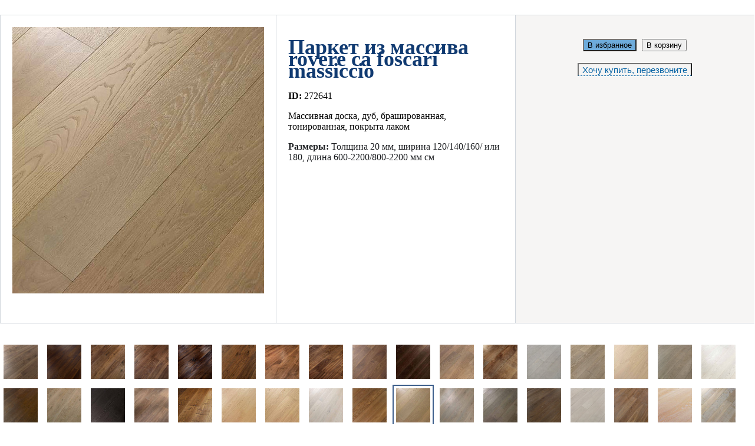

--- FILE ---
content_type: text/html; charset=UTF-8
request_url: https://www.parket-ceramica.ru/brands/foglie_d_oro/foglie_d_oro_prospettive_il_massiccio/parket_iz_massiva_rovere_ca_foscari_massiccio/
body_size: 3833
content:
<html>
<head>
<meta http-equiv="Content-Type" content="text/html; charset=UTF-8" />
<meta name="robots" content="index, follow" />
<meta name="description" content="Купить Паркет из массива rovere ca foscari massiccio по выгодной цене в Москве в Credit Ceramica. Заказать Паркет из массива rovere ca foscari massiccio с доставкой по России: акции, распродажи!
" />
<link href="/bitrix/cache/css/pq/.default/page_7a9dbb8b171b68377cbc8d0f9c6e923e/page_7a9dbb8b171b68377cbc8d0f9c6e923e_v1.css?176867369014346" type="text/css"  rel="stylesheet" />
<script>if(!window.BX)window.BX={};if(!window.BX.message)window.BX.message=function(mess){if(typeof mess==='object'){for(let i in mess) {BX.message[i]=mess[i];} return true;}};</script>
<script>(window.BX||top.BX).message({"JS_CORE_LOADING":"Загрузка...","JS_CORE_NO_DATA":"- Нет данных -","JS_CORE_WINDOW_CLOSE":"Закрыть","JS_CORE_WINDOW_EXPAND":"Развернуть","JS_CORE_WINDOW_NARROW":"Свернуть в окно","JS_CORE_WINDOW_SAVE":"Сохранить","JS_CORE_WINDOW_CANCEL":"Отменить","JS_CORE_WINDOW_CONTINUE":"Продолжить","JS_CORE_H":"ч","JS_CORE_M":"м","JS_CORE_S":"с","JSADM_AI_HIDE_EXTRA":"Скрыть лишние","JSADM_AI_ALL_NOTIF":"Показать все","JSADM_AUTH_REQ":"Требуется авторизация!","JS_CORE_WINDOW_AUTH":"Войти","JS_CORE_IMAGE_FULL":"Полный размер"});</script>

<script src="/bitrix/js/main/core/core.min.js?1761236229229643"></script>

<script>BX.Runtime.registerExtension({"name":"main.core","namespace":"BX","loaded":true});</script>
<script>BX.setJSList(["\/bitrix\/js\/main\/core\/core_ajax.js","\/bitrix\/js\/main\/core\/core_promise.js","\/bitrix\/js\/main\/polyfill\/promise\/js\/promise.js","\/bitrix\/js\/main\/loadext\/loadext.js","\/bitrix\/js\/main\/loadext\/extension.js","\/bitrix\/js\/main\/polyfill\/promise\/js\/promise.js","\/bitrix\/js\/main\/polyfill\/find\/js\/find.js","\/bitrix\/js\/main\/polyfill\/includes\/js\/includes.js","\/bitrix\/js\/main\/polyfill\/matches\/js\/matches.js","\/bitrix\/js\/ui\/polyfill\/closest\/js\/closest.js","\/bitrix\/js\/main\/polyfill\/fill\/main.polyfill.fill.js","\/bitrix\/js\/main\/polyfill\/find\/js\/find.js","\/bitrix\/js\/main\/polyfill\/matches\/js\/matches.js","\/bitrix\/js\/main\/polyfill\/core\/dist\/polyfill.bundle.js","\/bitrix\/js\/main\/core\/core.js","\/bitrix\/js\/main\/polyfill\/intersectionobserver\/js\/intersectionobserver.js","\/bitrix\/js\/main\/lazyload\/dist\/lazyload.bundle.js","\/bitrix\/js\/main\/polyfill\/core\/dist\/polyfill.bundle.js","\/bitrix\/js\/main\/parambag\/dist\/parambag.bundle.js"]);
</script>
<script>BX.Runtime.registerExtension({"name":"ui.dexie","namespace":"BX.DexieExport","loaded":true});</script>
<script>BX.Runtime.registerExtension({"name":"ls","namespace":"window","loaded":true});</script>
<script>BX.Runtime.registerExtension({"name":"fx","namespace":"window","loaded":true});</script>
<script>BX.Runtime.registerExtension({"name":"fc","namespace":"window","loaded":true});</script>
<script>(window.BX||top.BX).message({"LANGUAGE_ID":"ru","FORMAT_DATE":"DD.MM.YYYY","FORMAT_DATETIME":"DD.MM.YYYY HH:MI:SS","COOKIE_PREFIX":"BITRIX_CERAMICA","SERVER_TZ_OFFSET":"10800","UTF_MODE":"Y","SITE_ID":"pq","SITE_DIR":"\/","USER_ID":"","SERVER_TIME":1768675204,"USER_TZ_OFFSET":0,"USER_TZ_AUTO":"Y","bitrix_sessid":"bcbcf52acac82e292eeed4cc6cdbb98b"});</script>


<script  src="/bitrix/cache/js/pq/.default/kernel_main/kernel_main_v1.js?176867349910092"></script>
<script src="/bitrix/js/ui/dexie/dist/dexie.bundle.min.js?1761236174102530"></script>
<script src="/bitrix/js/main/core/core_ls.min.js?17411223822683"></script>
<script src="/bitrix/js/main/core/core_frame_cache.min.js?176123619010481"></script>
<script>BX.setJSList(["\/bitrix\/js\/main\/core\/core_fx.js","\/_\/petals\/card\/js\/main.js"]);</script>
<script>BX.setCSSList(["\/bitrix\/templates\/.default\/components\/bitrix\/catalog.element\/catalog2019\/style.css","\/_\/petals\/card\/css\/main.css"]);</script>
<link rel="stylesheet" type="text/css" href="/bitrix/themes/pxpseo/pixelplus.seo.css">
<!-- dev2fun module opengraph -->
<meta property="og:title" content="Паркет из массива rovere ca foscari massiccio купить в Москве с доставкой по РФ"/>
<meta property="og:description" content="Купить Паркет из массива rovere ca foscari massiccio по выгодной цене в Москве в Credit Ceramica. Заказать Паркет из массива rovere ca foscari massiccio с доста..."/>
<meta property="og:url" content="https://www.parket-ceramica.ru/brands/foglie_d_oro/foglie_d_oro_prospettive_il_massiccio/parket_iz_massiva_rovere_ca_foscari_massiccio/"/>
<meta property="og:type" content="website"/>
<meta property="og:site_name" content="Паркет"/>
<meta property="og:image" content="https://www.parket-ceramica.ru/upload/iblock/184/ca_foscari_product_fogliedoroparquet.jpg"/>
<meta property="og:image:type" content="image/jpeg"/>
<meta property="og:image:width" content="800"/>
<meta property="og:image:height" content="800"/>
<!-- /dev2fun module opengraph -->



<script  src="/bitrix/cache/js/pq/.default/page_dc051bffe1f28c6e92d56d286b58ad3d/page_dc051bffe1f28c6e92d56d286b58ad3d_v1.js?17686736905333"></script>

<title>Паркет из массива rovere ca foscari massiccio купить в Москве с доставкой по РФ</title>
</head>

<body leftmargin="0" topmargin="0" marginwidth="0" marginheight="0" bgcolor="#FFFFFF">




<div class="card" itemscope itemtype="http://schema.org/Product">
    <div class="box">
        <div class="inner">

            <div class="card_main">
                <div class="card_grid">

                    <div class="card_cell card_imgs">
                        <div class="card_imgs_big">
                            <div class="owl-carousel">
                                                                    <a href="/upload/iblock/184/ca_foscari_product_fogliedoroparquet.jpg">
                                                                                <img src="/upload/resize_cache/iblock/184/452_460_0/ca_foscari_product_fogliedoroparquet.jpg" width="452" height="452"  itemprop="image" loading="lazy">                                    </a>
                                                            </div>
                        </div>

                                            </div>

                    <div class="card_cell card_meta">
                        <div class="card_meta_title"><h1 itemprop="name">Паркет из массива rovere ca foscari massiccio</h1></div>
                        <div class="card_meta_imgs">
                            <div class="card_imgs_big">
                                <div class="owl-carousel">
                                                                            <a href="/upload/iblock/184/ca_foscari_product_fogliedoroparquet.jpg" data-fancybox>
                                                                                        <img src="/upload/resize_cache/iblock/184/452_460_0/ca_foscari_product_fogliedoroparquet.jpg" width="452" height="452"  itemprop="image" loading="lazy">                                        </a>
                                                                    </div>
                            </div>
                            <!-- <div class="card_imgs_small">
                                <div class="owl-carousel">
                                    <div>
                                        <img src="https://via.placeholder.com/100x100" alt="">
                                    </div>
                                </div>
                            </div> -->
                        </div>
                        <div class="card_meta_desc" itemprop="description">
                            <p><b>ID:</b> 272641</p>
                            <p></p>
                            <p>Массивная доска, дуб, брашированная, тонированная, покрыта лаком</p>
                        </div>

                                                    <div class="card_meta_size">
                                <b>Размеры:</b>
                                Толщина 20 мм, ширина 120/140/160/ или 180, длина 600-2200/800-2200 мм                                 см                                                            </div>
                        
                        <div class="card_meta_labels">

                                                                                                            </div>
                    </div>

                    <div class="card_cell card_buy">
                        <div class="card_buy_inner">
                                                            <form action="/ajax/basket.php" method="POST" class="ajax">
                                    <input type="hidden" name="quantity" value="1" class="capacity_input">
                                    <input type="hidden" name="action" value="add">
                                    <input type="hidden" name="id" value="815904">
                                    <input type="hidden" name="callback" value="card_form_callback">

                                    <div class="card_buy_btns">
                                        <button type="submit" id="favorite-815904" name="btn" class="btn_main fav" formaction="/ajax/favorite.php" value="fav">
                                            <div>В избранное</div>
                                            <div>Уже в избранном</div>
                                        </button>
                                        <button type="submit" id="buy-815904"  name="btn" class="btn_main" value="buy">
                                            <div>В корзину</div>
                                            <div>Уже в корзине</div>
                                        </button>
                                    </div>
                                    <div class="card_buy_call">
                                        <button type="button" data-fancybox data-modal="true" data-src="#modal_offer_call" offer-img="/upload/iblock/184/ca_foscari_product_fogliedoroparquet.jpg" offer-title="Паркет из массива rovere ca foscari massiccio" offer-url="http://www.parket-ceramica.ru/brands/foglie_d_oro/foglie_d_oro_prospettive_il_massiccio/parket_iz_massiva_rovere_ca_foscari_massiccio/" class="offer_call_trigger">Хочу купить, перезвоните</button>
                                    </div>
                                </form>
                                                    </div>
                    </div>
                </div>
            </div>

            <div class="card_coll">
                <div class="card_coll_head">
                    <meta itemprop="brand" content="">
                    
                                    </div>
                <div class="card_coll_body clear">
                                            <div class="card_coll_item">
                            <a href="/brands/foglie_d_oro/foglie_d_oro_prospettive_il_massiccio/parket_iz_massiva_noce_americano_ca_bollani_massiccio/">
                                <img src="/upload/resize_cache/iblock/248/60_60_0/ca_bollani_product_fogliedoroparquet.jpg" width="60" height="60"   loading="lazy">                            </a>
                        </div>
                                            <div class="card_coll_item">
                            <a href="/brands/foglie_d_oro/foglie_d_oro_prospettive_il_massiccio/parket_iz_massiva_noce_americano_ca_da_ponte_massiccio/">
                                <img src="/upload/resize_cache/iblock/485/60_60_0/ca_da_ponte_product_fogliedoroparquet_0.jpg" width="60" height="60"   loading="lazy">                            </a>
                        </div>
                                            <div class="card_coll_item">
                            <a href="/brands/foglie_d_oro/foglie_d_oro_prospettive_il_massiccio/parket_iz_massiva_noce_americano_ca_foscolo_massiccio/">
                                <img src="/upload/resize_cache/iblock/6e1/60_60_0/ca_foscolo_rustic_product_fogliedoroparquet.jpg" width="60" height="60"   loading="lazy">                            </a>
                        </div>
                                            <div class="card_coll_item">
                            <a href="/brands/foglie_d_oro/foglie_d_oro_prospettive_il_massiccio/parket_iz_massiva_noce_americano_ca_gritti_massiccio/">
                                <img src="/upload/resize_cache/iblock/7b6/60_60_0/ca_gritti_product_fogliedoroparquet.jpg" width="60" height="60"   loading="lazy">                            </a>
                        </div>
                                            <div class="card_coll_item">
                            <a href="/brands/foglie_d_oro/foglie_d_oro_prospettive_il_massiccio/parket_iz_massiva_noce_americano_ca_marcello_massiccio/">
                                <img src="/upload/resize_cache/iblock/1fb/60_60_0/ca_marcello_product_fogliedoroparquet_0.jpg" width="60" height="60"   loading="lazy">                            </a>
                        </div>
                                            <div class="card_coll_item">
                            <a href="/brands/foglie_d_oro/foglie_d_oro_prospettive_il_massiccio/parket_iz_massiva_noce_americano_ca_sette_massiccio/">
                                <img src="/upload/resize_cache/iblock/79c/60_60_0/ca_sette_product_fogliedoroparquet.jpg" width="60" height="60"   loading="lazy">                            </a>
                        </div>
                                            <div class="card_coll_item">
                            <a href="/brands/foglie_d_oro/foglie_d_oro_prospettive_il_massiccio/parket_iz_massiva_noce_americano_ca_sette_soft_massiccio/">
                                <img src="/upload/resize_cache/iblock/411/60_60_0/ca_sette_soft_product_fogliedoroparquet_0.jpg" width="60" height="60"   loading="lazy">                            </a>
                        </div>
                                            <div class="card_coll_item">
                            <a href="/brands/foglie_d_oro/foglie_d_oro_prospettive_il_massiccio/parket_iz_massiva_noce_americano_ca_tolomei_massiccio/">
                                <img src="/upload/resize_cache/iblock/b77/60_60_0/ca_tolomei_soft_product_fogliedoroparquet.jpg" width="60" height="60"   loading="lazy">                            </a>
                        </div>
                                            <div class="card_coll_item">
                            <a href="/brands/foglie_d_oro/foglie_d_oro_prospettive_il_massiccio/parket_iz_massiva_noce_americano_ca_vidor_massiccio/">
                                <img src="/upload/resize_cache/iblock/faf/60_60_0/ca_vidor_product_fogliedoroparquet.jpg" width="60" height="60"   loading="lazy">                            </a>
                        </div>
                                            <div class="card_coll_item">
                            <a href="/brands/foglie_d_oro/foglie_d_oro_prospettive_il_massiccio/parket_iz_massiva_rovere_antico_massiccio/">
                                <img src="/upload/resize_cache/iblock/ff7/60_60_0/vogue_product_fogliedoroparquet.jpg" width="60" height="60"   loading="lazy">                            </a>
                        </div>
                                            <div class="card_coll_item">
                            <a href="/brands/foglie_d_oro/foglie_d_oro_prospettive_il_massiccio/parket_iz_massiva_rovere_ca_badoer_massiccio/">
                                <img src="/upload/resize_cache/iblock/bd7/60_60_0/ca_badoer_product_fogliedoroparquet.jpg" width="60" height="60"   loading="lazy">                            </a>
                        </div>
                                            <div class="card_coll_item">
                            <a href="/brands/foglie_d_oro/foglie_d_oro_prospettive_il_massiccio/parket_iz_massiva_rovere_ca_balbi_massiccio/">
                                <img src="/upload/resize_cache/iblock/d9c/60_60_0/ca_balbi_product_fogliedoroparquet.jpg" width="60" height="60"   loading="lazy">                            </a>
                        </div>
                                            <div class="card_coll_item">
                            <a href="/brands/foglie_d_oro/foglie_d_oro_prospettive_il_massiccio/parket_iz_massiva_rovere_ca_barbaro_massiccio/">
                                <img src="/upload/resize_cache/iblock/a49/60_60_0/ca_barbaro_product_fogliedoroparquet.jpg" width="60" height="60"   loading="lazy">                            </a>
                        </div>
                                            <div class="card_coll_item">
                            <a href="/brands/foglie_d_oro/foglie_d_oro_prospettive_il_massiccio/parket_iz_massiva_rovere_ca_baseggio_massiccio/">
                                <img src="/upload/resize_cache/iblock/605/60_60_0/ca_baseggio_product_fogliedoroparquet.jpg" width="60" height="60"   loading="lazy">                            </a>
                        </div>
                                            <div class="card_coll_item">
                            <a href="/brands/foglie_d_oro/foglie_d_oro_prospettive_il_massiccio/parket_iz_massiva_rovere_ca_bassano_massiccio/">
                                <img src="/upload/resize_cache/iblock/583/60_60_0/ca_bassano_product_fogliedoroparquet.jpg" width="60" height="60"   loading="lazy">                            </a>
                        </div>
                                            <div class="card_coll_item">
                            <a href="/brands/foglie_d_oro/foglie_d_oro_prospettive_il_massiccio/parket_iz_massiva_rovere_ca_bembo_massiccio/">
                                <img src="/upload/resize_cache/iblock/319/60_60_0/ca_bembo_product_fogliedoroparquet.jpg" width="60" height="60"   loading="lazy">                            </a>
                        </div>
                                            <div class="card_coll_item">
                            <a href="/brands/foglie_d_oro/foglie_d_oro_prospettive_il_massiccio/parket_iz_massiva_rovere_ca_bianca_massiccio/">
                                <img src="/upload/resize_cache/iblock/6c6/60_60_0/ca_bianca_product_fogliedoroparquet.jpg" width="60" height="60"   loading="lazy">                            </a>
                        </div>
                                            <div class="card_coll_item">
                            <a href="/brands/foglie_d_oro/foglie_d_oro_prospettive_il_massiccio/parket_iz_massiva_rovere_ca_bon_massiccio/">
                                <img src="/upload/resize_cache/iblock/124/60_60_0/ca_bon_product_fogliedoroparquet.jpg" width="60" height="60"   loading="lazy">                            </a>
                        </div>
                                            <div class="card_coll_item">
                            <a href="/brands/foglie_d_oro/foglie_d_oro_prospettive_il_massiccio/parket_iz_massiva_rovere_ca_cenere_massiccio/">
                                <img src="/upload/resize_cache/iblock/097/60_60_0/ca_cenere_product_fogliedoroparquet.jpg" width="60" height="60"   loading="lazy">                            </a>
                        </div>
                                            <div class="card_coll_item">
                            <a href="/brands/foglie_d_oro/foglie_d_oro_prospettive_il_massiccio/parket_iz_massiva_rovere_ca_contarini_massiccio/">
                                <img src="/upload/resize_cache/iblock/882/60_60_0/ca_contarini_product_fogliedoroparquet.jpg" width="60" height="60"   loading="lazy">                            </a>
                        </div>
                                            <div class="card_coll_item">
                            <a href="/brands/foglie_d_oro/foglie_d_oro_prospettive_il_massiccio/parket_iz_massiva_rovere_ca_corner_massiccio/">
                                <img src="/upload/resize_cache/iblock/19a/60_60_0/ca_corner_product_fogliedoroparquet_1.jpg" width="60" height="60"   loading="lazy">                            </a>
                        </div>
                                            <div class="card_coll_item">
                            <a href="/brands/foglie_d_oro/foglie_d_oro_prospettive_il_massiccio/parket_iz_massiva_rovere_ca_dolfin_massiccio/">
                                <img src="/upload/resize_cache/iblock/e6e/60_60_0/ca_dolfin_product_fogliedoroparquet.jpg" width="60" height="60"   loading="lazy">                            </a>
                        </div>
                                            <div class="card_coll_item">
                            <a href="/brands/foglie_d_oro/foglie_d_oro_prospettive_il_massiccio/parket_iz_massiva_rovere_ca_dona_massiccio/">
                                <img src="/upload/resize_cache/iblock/09b/60_60_0/ca_dona_product_fogliedoroparquet.jpg" width="60" height="60"   loading="lazy">                            </a>
                        </div>
                                            <div class="card_coll_item">
                            <a href="/brands/foglie_d_oro/foglie_d_oro_prospettive_il_massiccio/parket_iz_massiva_rovere_ca_emo_massiccio/">
                                <img src="/upload/resize_cache/iblock/032/60_60_0/ca_emo_product_fogliedoroparquet.jpg" width="60" height="60"   loading="lazy">                            </a>
                        </div>
                                            <div class="card_coll_item">
                            <a href="/brands/foglie_d_oro/foglie_d_oro_prospettive_il_massiccio/parket_iz_massiva_rovere_ca_ezzelino_massiccio/">
                                <img src="/upload/resize_cache/iblock/4cd/60_60_0/ca_ezzelino_product_fogliedoroparquet.jpg" width="60" height="60"   loading="lazy">                            </a>
                        </div>
                                            <div class="card_coll_item">
                            <a href="/brands/foglie_d_oro/foglie_d_oro_prospettive_il_massiccio/parket_iz_massiva_rovere_ca_fini_massiccio/">
                                <img src="/upload/resize_cache/iblock/15d/60_60_0/ca_fini_product_fogliedoroparquet.jpg" width="60" height="60"   loading="lazy">                            </a>
                        </div>
                                            <div class="card_coll_item current">
                            <a href="/brands/foglie_d_oro/foglie_d_oro_prospettive_il_massiccio/parket_iz_massiva_rovere_ca_foscari_massiccio/">
                                <img src="/upload/resize_cache/iblock/184/60_60_0/ca_foscari_product_fogliedoroparquet.jpg" width="60" height="60"   loading="lazy">                            </a>
                        </div>
                                            <div class="card_coll_item">
                            <a href="/brands/foglie_d_oro/foglie_d_oro_prospettive_il_massiccio/parket_iz_massiva_rovere_ca_fumo_massiccio/">
                                <img src="/upload/resize_cache/iblock/69f/60_60_0/ca_fumo_product_fogliedoroparquet.jpg" width="60" height="60"   loading="lazy">                            </a>
                        </div>
                                            <div class="card_coll_item">
                            <a href="/brands/foglie_d_oro/foglie_d_oro_prospettive_il_massiccio/parket_iz_massiva_rovere_ca_giustinian_massiccio/">
                                <img src="/upload/resize_cache/iblock/927/60_60_0/ca_giustinian_loft_product_fogliedoroparquet.jpg" width="60" height="60"   loading="lazy">                            </a>
                        </div>
                                            <div class="card_coll_item">
                            <a href="/brands/foglie_d_oro/foglie_d_oro_prospettive_il_massiccio/parket_iz_massiva_rovere_ca_grassi_massiccio/">
                                <img src="/upload/resize_cache/iblock/fec/60_60_0/ca_grassi_product_fogliedoroparquet.jpg" width="60" height="60"   loading="lazy">                            </a>
                        </div>
                                            <div class="card_coll_item">
                            <a href="/brands/foglie_d_oro/foglie_d_oro_prospettive_il_massiccio/parket_iz_massiva_rovere_ca_lion_massiccio/">
                                <img src="/upload/resize_cache/iblock/2f1/60_60_0/ca_lion_product_fogliedoroparquet.jpg" width="60" height="60"   loading="lazy">                            </a>
                        </div>
                                            <div class="card_coll_item">
                            <a href="/brands/foglie_d_oro/foglie_d_oro_prospettive_il_massiccio/parket_iz_massiva_rovere_ca_marin_massiccio/">
                                <img src="/upload/resize_cache/iblock/957/60_60_0/ca_marin_product_fogliedoroparquet.jpg" width="60" height="60"   loading="lazy">                            </a>
                        </div>
                                            <div class="card_coll_item">
                            <a href="/brands/foglie_d_oro/foglie_d_oro_prospettive_il_massiccio/parket_iz_massiva_rovere_ca_minotto_massiccio/">
                                <img src="/upload/resize_cache/iblock/cf5/60_60_0/ca_minotto_product_fogliedoroparquet.jpg" width="60" height="60"   loading="lazy">                            </a>
                        </div>
                                            <div class="card_coll_item">
                            <a href="/brands/foglie_d_oro/foglie_d_oro_prospettive_il_massiccio/parket_iz_massiva_rovere_ca_morosini_massiccio/">
                                <img src="/upload/resize_cache/iblock/3a3/60_60_0/ca_morosini_loft_product_fogliedoroparquet.jpg" width="60" height="60"   loading="lazy">                            </a>
                        </div>
                                            <div class="card_coll_item">
                            <a href="/brands/foglie_d_oro/foglie_d_oro_prospettive_il_massiccio/parket_iz_massiva_rovere_ca_mura_massiccio/">
                                <img src="/upload/resize_cache/iblock/9fd/60_60_0/ca_mura_product_fogliedoroparquet.jpg" width="60" height="60"   loading="lazy">                            </a>
                        </div>
                                            <div class="card_coll_item">
                            <a href="/brands/foglie_d_oro/foglie_d_oro_prospettive_il_massiccio/parket_iz_massiva_rovere_ca_nadal_massiccio/">
                                <img src="/upload/resize_cache/iblock/b9a/60_60_0/ca_nadal_product_fogliedoroparquet.jpg" width="60" height="60"   loading="lazy">                            </a>
                        </div>
                                            <div class="card_coll_item">
                            <a href="/brands/foglie_d_oro/foglie_d_oro_prospettive_il_massiccio/parket_iz_massiva_rovere_ca_nani_massiccio/">
                                <img src="/upload/resize_cache/iblock/052/60_60_0/ca_nani_product_fogliedoroparquet.jpg" width="60" height="60"   loading="lazy">                            </a>
                        </div>
                                            <div class="card_coll_item">
                            <a href="/brands/foglie_d_oro/foglie_d_oro_prospettive_il_massiccio/parket_iz_massiva_rovere_ca_polo_massiccio/">
                                <img src="/upload/resize_cache/iblock/00f/60_60_0/ca_polo_product_fogliedoroparquet_0.jpg" width="60" height="60"   loading="lazy">                            </a>
                        </div>
                                            <div class="card_coll_item">
                            <a href="/brands/foglie_d_oro/foglie_d_oro_prospettive_il_massiccio/parket_iz_massiva_rovere_ca_rezzonico_massiccio/">
                                <img src="/upload/resize_cache/iblock/7dd/60_60_0/ca_rezzonico_product_fogliedoroparquet.jpg" width="60" height="60"   loading="lazy">                            </a>
                        </div>
                                            <div class="card_coll_item">
                            <a href="/brands/foglie_d_oro/foglie_d_oro_prospettive_il_massiccio/parket_iz_massiva_rovere_ca_rizzo_massiccio/">
                                <img src="/upload/resize_cache/iblock/872/60_60_0/ca_rizzo_product_fogliedoroparquet.jpg" width="60" height="60"   loading="lazy">                            </a>
                        </div>
                                            <div class="card_coll_item">
                            <a href="/brands/foglie_d_oro/foglie_d_oro_prospettive_il_massiccio/parket_iz_massiva_rovere_ca_stello_massiccio/">
                                <img src="/upload/resize_cache/iblock/71a/60_60_0/ca_stello_product_fogliedoroparquet.jpg" width="60" height="60"   loading="lazy">                            </a>
                        </div>
                                            <div class="card_coll_item">
                            <a href="/brands/foglie_d_oro/foglie_d_oro_prospettive_il_massiccio/parket_iz_massiva_rovere_ca_tortora_massiccio/">
                                <img src="/upload/resize_cache/iblock/4b2/60_60_0/ca_tortora_product_fogliedoroparquet.jpg" width="60" height="60"   loading="lazy">                            </a>
                        </div>
                                            <div class="card_coll_item">
                            <a href="/brands/foglie_d_oro/foglie_d_oro_prospettive_il_massiccio/parket_iz_massiva_rovere_ca_tron_massiccio/">
                                <img src="/upload/resize_cache/iblock/640/60_60_0/ca_tron_product_fogliedoroparquet.jpg" width="60" height="60"   loading="lazy">                            </a>
                        </div>
                                            <div class="card_coll_item">
                            <a href="/brands/foglie_d_oro/foglie_d_oro_prospettive_il_massiccio/parket_iz_massiva_rovere_ca_zane_massiccio/">
                                <img src="/upload/resize_cache/iblock/ba7/60_60_0/ca_zane_product_fogliedoroparquet.jpg" width="60" height="60"   loading="lazy">                            </a>
                        </div>
                                            <div class="card_coll_item">
                            <a href="/brands/foglie_d_oro/foglie_d_oro_prospettive_il_massiccio/parket_iz_massiva_rovere_ca_zorzi_massiccio/">
                                <img src="/upload/resize_cache/iblock/e8b/60_60_0/ca_zorzi_product_fogliedoroparquet.jpg" width="60" height="60"   loading="lazy">                            </a>
                        </div>
                                            <div class="card_coll_item">
                            <a href="/brands/foglie_d_oro/foglie_d_oro_prospettive_il_massiccio/parket_iz_massiva_rovere_ghiaccio_caldo_massiccio/">
                                <img src="/upload/resize_cache/iblock/aa8/60_60_0/ghiaccio_caldo_product_fogliedoroparquet.jpg" width="60" height="60"   loading="lazy">                            </a>
                        </div>
                                            <div class="card_coll_item">
                            <a href="/brands/foglie_d_oro/foglie_d_oro_prospettive_il_massiccio/parket_iz_massiva_rovere_onda_bianco_massiccio/">
                                <img src="/upload/resize_cache/iblock/686/60_60_0/onda_bianco_product_fogliedoroparquet.jpg" width="60" height="60"   loading="lazy">                            </a>
                        </div>
                                            <div class="card_coll_item">
                            <a href="/brands/foglie_d_oro/foglie_d_oro_prospettive_il_massiccio/parket_iz_massiva_rovere_onda_caffe_massiccio/">
                                <img src="/upload/resize_cache/iblock/209/60_60_0/onda_caffe_product_fogliedoroparquet.jpg" width="60" height="60"   loading="lazy">                            </a>
                        </div>
                                            <div class="card_coll_item">
                            <a href="/brands/foglie_d_oro/foglie_d_oro_prospettive_il_massiccio/parket_iz_massiva_rovere_onda_nero_massiccio/">
                                <img src="/upload/resize_cache/iblock/999/60_60_0/onda_nero_product_fogliedoroparquet.jpg" width="60" height="60"   loading="lazy">                            </a>
                        </div>
                                            <div class="card_coll_item">
                            <a href="/brands/foglie_d_oro/foglie_d_oro_prospettive_il_massiccio/parket_iz_massiva_rovere_soft_massiccio/">
                                <img src="/upload/resize_cache/iblock/810/60_60_0/soft_rovere_product_fogliedoroparquet.jpg" width="60" height="60"   loading="lazy">                            </a>
                        </div>
                                    </div>
            </div>

            <div class="card_desc">

                
                            </div>
        </div>
    </div>
</div>


</body>
</html>